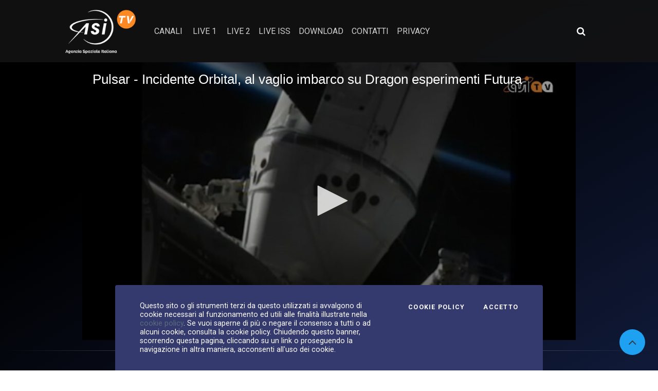

--- FILE ---
content_type: text/html; charset=UTF-8
request_url: https://www.asitv.it/index.php/media/vod/v/1647
body_size: 13717
content:
<!DOCTYPE html>
<html lang="it">
<head>
    <meta charset="UTF-8">
    <meta name="viewport" content="width=device-width, initial-scale=1, shrink-to-fit=no">
    <meta property="og:site_name" content="ASI Tv">
         <meta property="description"
           content="Asi TV. 30.10.2014 &dash; Questa settimana nel magazine: Incidente Orbital, al vaglio imbarco su Dragon esperimenti Futura -&amp;nbsp;Ue: Copernicus avanti fino al 2021 -&amp;nbsp;La dieta del carro di GG Tau">
     <meta property="keywords" content="alma, copernicus, dragon, eso, futura, orbital, sentinel">
         <meta property="og:url" content="https://www.asitv.it/index.php/media/vod/v/1647"/>
            <meta property="og:title" content="Pulsar - Incidente Orbital, al vaglio imbarco su Dragon esperimenti Futura">
        <meta property="og:image" content="https://sf-asi-d0fed.s3.eu-central-1.amazonaws.com/media/img/54/52/2b432c4e2f/versions/opt_5452b432c4e2f.jpg">
        <meta property="og:description" content="Questa settimana nel magazine: Incidente Orbital, al vaglio imbarco su Dragon esperimenti Futura -&amp;nbsp;Ue: Copernicus avanti fino al 2021 -&amp;nbsp;La dieta del carro di GG Tau">
        <meta property="og:type" content="video.other">
        <meta property="video:tag" content="alma, copernicus, dragon, eso, futura, orbital, sentinel">
        <meta property="video:duration" content="436">
    
     <title>ASI TV         - Pulsar - Incidente Orbital, al vaglio imbarco su Dragon esperimenti Futura    </title>
                        <link rel="stylesheet" href="/build/265.47d0dfe6.css"><link rel="stylesheet" href="/build/app.dbc72454.css">
    
            <script src="/build/runtime.188fa053.js" defer></script><script src="/build/701.97f9da63.js" defer></script><script src="/build/265.10cf7103.js" defer></script><script src="/build/339.b64b777c.js" defer></script><script src="/build/app.4da4fa11.js" defer></script>
            <script type="application/ld+json">
    {
        "@context": "https://schema.org",
        "@type": "VideoObject",
        "name": "Pulsar - Incidente Orbital, al vaglio imbarco su Dragon esperimenti Futura",
        "description": "Questa settimana nel magazine: Incidente Orbital, al vaglio imbarco su Dragon esperimenti Futura -&nbsp;Ue: Copernicus avanti fino al 2021 -&nbsp;La dieta del carro di GG Tau",
        "thumbnailUrl": "https://sf-asi-d0fed.s3.eu-central-1.amazonaws.com/media/img/54/52/2b432c4e2f/versions/opt_5452b432c4e2f.jpg",
        "datePublished": "2014-10-30",
        "uploadDate": "2014-10-30T22:53:00+01:00",
        "duration": "PT0H7M16S"
    }

    </script>
    <style>
        .parallax-img-earth {
            background-image: url( https://www.asitv.it/build/images/earth_1.4dc37f29.jpg);
        }

        .btn-primary, .btn-primary:hover, .btn-secondary, .btn-secondary:hover {
            color: #000 !important;
        }

        .st-total {
            color: white !important;
        }
    </style>
            <script>
            (function (i, s, o, g, r, a, m) {
                i['GoogleAnalyticsObject'] = r;
                i[r] = i[r] || function () {
                    (i[r].q = i[r].q || []).push(arguments)
                }, i[r].l = 1 * new Date();
                a = s.createElement(o),
                    m = s.getElementsByTagName(o)[0];
                a.async = 1;
                a.src = g;
                m.parentNode.insertBefore(a, m)
            })(window, document, 'script', '//www.google-analytics.com/analytics.js', 'ga');

            ga('create', 'UA-74982496-1', 'auto');
            ga('send', 'pageview');
        </script>
        </head>
<body class="r_vod_show_sf2">
<div class="cookiebar">
    <p>Questo sito o gli strumenti terzi da questo utilizzati si avvalgono di cookie necessari al funzionamento ed utili
        alle finalità illustrate nella <a class="text-info" href="/index.php/contenuti/cookie">cookie policy</a>. Se vuoi
        saperne di più o negare il consenso a tutti o ad alcuni
        cookie, consulta la cookie policy. Chiudendo questo banner, scorrendo questa pagina, cliccando su un link o
        proseguendo la navigazione in altra maniera, acconsenti all'uso dei cookie.</p>
    <div class="cookiebar-buttons">
        <a href="/index.php/contenuti/cookie" class="cookiebar-btn">Cookie Policy</a>
        <button data-accept="cookiebar" class="cookiebar-btn cookiebar-confirm">Accetto<span
                    class="sr-only"> i cookies</span></button>
    </div>
</div>
<div class="wrapper">
    <nav id="sidebar" class="sidebar sidebar_init collapsed">
        <div class="sidebar-content js-simplebar">
            <div class="p-3 text-center">
                <a class="navbar-brand sidebar-close" href="/index.php/">
                    <img alt="Asi TV"
                         src="/build/images/logo.c2b84ba5.png"
                         class="d-inline-block logo img-fluid align-top">
                </a>
            </div>
            <ul class="sidebar-nav">
                <li class="sidebar-header">
                    CANALI VIDEO
                </li>
                                                            <li class="sidebar-item">
                            <a class="sidebar-link"
                               href="/index.php/media/canale/f7c51ff0-dadd-4a8e-87ad-f2c4b90a8397">IN EVIDENZA
                            </a>
                        </li>
                                                                                <li class="sidebar-item">
                        <a href="#menu_l-asi" data-toggle="collapse" class="sidebar-link collapsed">
                            L&#039;ASI
                        </a>
                        <ul id="menu_l-asi" class="sidebar-dropdown list-unstyled collapse"
                            data-parent="#menu_l-asi">
                            <li class="sidebar-item sidebar-item-parent"><a class="sidebar-link"
                                                                            href="/index.php/media/canale/1cd24b74-862a-4773-8702-7c56bc004848">L&#039;ASI
                                </a>
                            </li>
                                                            <li class="sidebar-item"><a class="sidebar-link"
                                                            href="/index.php/media/canale/c4a28225-6d33-4d9a-9c03-d4d4aadfd67c">Portale della ricerca spaziale</a>
                                </li>
                                                            <li class="sidebar-item"><a class="sidebar-link"
                                                            href="/index.php/media/canale/1ef8acd7-6773-6002-83af-d53cdf72551e">IAC (International Astronautical Congress)</a>
                                </li>
                                                            <li class="sidebar-item"><a class="sidebar-link"
                                                            href="/index.php/media/canale/1f034994-2c9a-6f16-83f6-af7ce4c2b522">Video ASI istituzionali</a>
                                </li>
                                                            <li class="sidebar-item"><a class="sidebar-link"
                                                            href="/index.php/media/canale/1f09dd5f-2b2f-6b26-bbe4-fbba8b70cb68">Notte Europea dei Ricercatori</a>
                                </li>
                                                            <li class="sidebar-item"><a class="sidebar-link"
                                                            href="/index.php/media/canale/1f0a8e6e-8c9e-693c-b375-038a7db5d4fc">Lo Spazio in Tasca</a>
                                </li>
                                                            <li class="sidebar-item"><a class="sidebar-link"
                                                            href="/index.php/media/canale/7f5fc2e8-7e70-42f7-be7d-1bfaa2fd1dde">Chi siamo</a>
                                </li>
                                                            <li class="sidebar-item"><a class="sidebar-link"
                                                            href="/index.php/media/canale/b8e7df69-941f-465c-a79c-ad31235a379d">Missioni</a>
                                </li>
                                                            <li class="sidebar-item"><a class="sidebar-link"
                                                            href="/index.php/media/canale/cadb4475-275a-407b-8255-665cbce38a63">L&#039;italia nello spazio</a>
                                </li>
                                                    </ul>
                                                                                <li class="sidebar-item">
                        <a href="#menu_news" data-toggle="collapse" class="sidebar-link collapsed">
                            NEWS
                        </a>
                        <ul id="menu_news" class="sidebar-dropdown list-unstyled collapse"
                            data-parent="#menu_news">
                            <li class="sidebar-item sidebar-item-parent"><a class="sidebar-link"
                                                                            href="/index.php/media/canale/d0768679-2144-4cdc-8354-3fa6347d13f9">NEWS
                                </a>
                            </li>
                                                            <li class="sidebar-item"><a class="sidebar-link"
                                                            href="/index.php/media/canale/764c32d4-e501-4ba3-9898-972d07259789">Deep Space</a>
                                </li>
                                                            <li class="sidebar-item"><a class="sidebar-link"
                                                            href="/index.php/media/canale/1eef6497-0e8a-6b16-97f7-a5bd9deaeb23">AsiTv Daily</a>
                                </li>
                                                            <li class="sidebar-item"><a class="sidebar-link"
                                                            href="/index.php/media/canale/1eef6499-c5fc-60cc-9c0e-39ebdeaee092">Videopillole</a>
                                </li>
                                                            <li class="sidebar-item"><a class="sidebar-link"
                                                            href="/index.php/media/canale/0f5e1e58-b778-48e5-b5a2-6e499bcf396c">#SPACETALK</a>
                                </li>
                                                            <li class="sidebar-item"><a class="sidebar-link"
                                                            href="/index.php/media/canale/32461f02-f577-4299-bafe-d741bd9f90e8">Pulsar</a>
                                </li>
                                                            <li class="sidebar-item"><a class="sidebar-link"
                                                            href="/index.php/media/canale/eaf314d4-88b2-43c9-9cc7-d1102fbb5d04">SpazioTempo</a>
                                </li>
                                                            <li class="sidebar-item"><a class="sidebar-link"
                                                            href="/index.php/media/canale/0ff44545-309e-4247-b7ab-94ef44ca7284">Ask a Scientist!</a>
                                </li>
                                                            <li class="sidebar-item"><a class="sidebar-link"
                                                            href="/index.php/media/canale/780b6704-dd61-4fbd-a7da-6e44f0e6f2b7">Replay</a>
                                </li>
                                                            <li class="sidebar-item"><a class="sidebar-link"
                                                            href="/index.php/media/canale/0ecbec89-80e0-4d0c-b7a1-2415027abd1c">ScientificaMente</a>
                                </li>
                                                    </ul>
                                                                                <li class="sidebar-item">
                        <a href="#menu_educational" data-toggle="collapse" class="sidebar-link collapsed">
                            EDUCATIONAL
                        </a>
                        <ul id="menu_educational" class="sidebar-dropdown list-unstyled collapse"
                            data-parent="#menu_educational">
                            <li class="sidebar-item sidebar-item-parent"><a class="sidebar-link"
                                                                            href="/index.php/media/canale/edd4cfe9-cb5f-43c0-81de-2cb10a9c14d1">EDUCATIONAL
                                </a>
                            </li>
                                                            <li class="sidebar-item"><a class="sidebar-link"
                                                            href="/index.php/media/canale/a344ea50-6989-49a8-95df-1dc20048c7a2">SPAZIO SENZA CONFINI</a>
                                </li>
                                                            <li class="sidebar-item"><a class="sidebar-link"
                                                            href="/index.php/media/canale/688adbaa-1f0d-4afa-8748-b328ce583623">I numeri dell&#039;Universo</a>
                                </li>
                                                            <li class="sidebar-item"><a class="sidebar-link"
                                                            href="/index.php/media/canale/363eb546-519c-4208-91fa-ba6a2f4e6426">Space Amarcord</a>
                                </li>
                                                            <li class="sidebar-item"><a class="sidebar-link"
                                                            href="/index.php/media/canale/4a5f04c9-9216-43f1-8dcf-27499d4b29de">Cartoline dalla Cupola</a>
                                </li>
                                                            <li class="sidebar-item"><a class="sidebar-link"
                                                            href="/index.php/media/canale/8a1b9b59-1981-40e0-83b1-67b3cf4aec94">Le Parole dell&#039;Universo</a>
                                </li>
                                                            <li class="sidebar-item"><a class="sidebar-link"
                                                            href="/index.php/media/canale/0d9944b1-d5c6-4ccc-b646-50dcffe32862">Vita da astronauta</a>
                                </li>
                                                            <li class="sidebar-item"><a class="sidebar-link"
                                                            href="/index.php/media/canale/b3cb9a31-07d5-409c-9f7f-5079e09e857f">Kids</a>
                                </li>
                                                            <li class="sidebar-item"><a class="sidebar-link"
                                                            href="/index.php/media/canale/f2a4e540-10a3-4e56-b5b9-822ae68f36b3">Space reloaded</a>
                                </li>
                                                    </ul>
                                                                                <li class="sidebar-item">
                        <a href="#menu_speciali" data-toggle="collapse" class="sidebar-link collapsed">
                            SPECIALI
                        </a>
                        <ul id="menu_speciali" class="sidebar-dropdown list-unstyled collapse"
                            data-parent="#menu_speciali">
                            <li class="sidebar-item sidebar-item-parent"><a class="sidebar-link"
                                                                            href="/index.php/media/canale/ab199fc4-6fce-4008-b2af-a0dd09aaab24">SPECIALI
                                </a>
                            </li>
                                                            <li class="sidebar-item"><a class="sidebar-link"
                                                            href="/index.php/media/canale/46023fef-070a-4667-8459-8f0bc9c85ebc">Missione VITA</a>
                                </li>
                                                            <li class="sidebar-item"><a class="sidebar-link"
                                                            href="/index.php/media/canale/9eeeaec6-cddb-47bc-bed0-097910e0b47b">Missione &#039;Volare&#039;</a>
                                </li>
                                                            <li class="sidebar-item"><a class="sidebar-link"
                                                            href="/index.php/media/canale/7036e49a-1ab9-40b3-bba5-d7c1cf689f8d">Missione &#039;Futura&#039;</a>
                                </li>
                                                    </ul>
                                                                                <li class="sidebar-item">
                            <a class="sidebar-link"
                               href="/index.php/media/canale/1ad6d3dd-ccff-4a6a-84c6-eafb0d698a0f">SPACE ZONE
                            </a>
                        </li>
                                                                                <li class="sidebar-item">
                            <a class="sidebar-link"
                               href="/index.php/media/canale/9fe24406-fc71-475a-9fcc-4421d729ffa2">ESA
                            </a>
                        </li>
                                                                                <li class="sidebar-item">
                            <a class="sidebar-link"
                               href="/index.php/media/canale/d91c75bd-530f-47b0-944d-4d00079576e7">Più visti
                            </a>
                        </li>
                                                    <li class="sidebar-header">
                    CANALI IMMAGINI
                </li>
                                                            <li class="sidebar-item">
                            <a class="sidebar-link"
                               href="/index.php/media/foto/a24a85d3-a96c-4a0e-b3aa-ad8e61651487">Foto del giorno
                            </a>
                        </li>
                                                </ul>
        </div>
    </nav>
    <div class="main">
        <style>
    /* Nuovi stili per ricerca collassabile */
    .search-icon-container {
        position: relative;
    }

    .search-expanded {
        position: absolute;
        right: 0;
        top: 50%;
        transform: translateY(-50%);
        background: #fff;
        border-radius: 4px;
        padding: 8px;
        box-shadow: 0 2px 10px rgba(0, 0, 0, 0.2);
        z-index: 1000;
        min-width: 250px;
    }

    .search-icon-btn {
        background: none;
        border: none;
        color: #fff;
        font-size: 1.1rem;
        padding: 8px 10px;
        border-radius: 4px;
        transition: background-color 0.2s;
    }

    .search-icon-btn:hover {
        background-color: rgba(255, 255, 255, 0.1);
        color: #fff;
    }

    /* Stili area utente */
    .user-area {
        position: relative;
    }

    .user-btn {
        background: none;
        border: none;
        color: #fff;
        padding: 6px 12px;
        border-radius: 4px;
        transition: background-color 0.2s;
        display: flex;
        align-items: center;
        gap: 8px;
    }

    .user-btn:hover {
        background-color: rgba(255, 255, 255, 0.1);
        color: #fff;
    }

    .user-dropdown {
        position: absolute;
        right: 0;
        top: 100%;
        background: #fff;
        border-radius: 4px;
        box-shadow: 0 2px 10px rgba(0, 0, 0, 0.2);
        z-index: 1000;
        min-width: 180px;
        margin-top: 8px;
        font-size: 0.875rem;
    }

    .user-dropdown a {
        display: block;
        padding: 12px 16px;
        color: #333;
        text-decoration: none;
        border-bottom: 1px solid #eee;
        transition: background-color 0.2s;
    }

    .user-dropdown a:last-child {
        border-bottom: none;
    }

    .user-dropdown a:hover {
        background-color: #f8f9fa;
        text-decoration: none;
    }
</style>
<header id="main-header">
    <div class="main-header">
        <div class="container-fluid">
            <div class="row">
                <div class="col-sm-12">
                    <nav class="navbar navbar-expand-lg navbar-dark">
                        <a class="navbar-brand" href="/index.php/">
                            <img alt="Asi TV"
                                 src="/build/images/logo.c2b84ba5.png"
                                 class="d-inline-block logo img-fluid align-top">
                        </a>
                        <button class="navbar-toggler" type="button" data-toggle="collapse"
                                data-target="#navbarSupportedContent" aria-controls="navbarSupportedContent"
                                aria-expanded="false" aria-label="Toggle navigation">
                            <span class="navbar-toggler-icon"></span>
                        </button>
                        <div class="collapse navbar-collapse" id="navbarSupportedContent">
                            <ul class="navbar-nav mr-auto">
                                <li class="nav-item">
                                    <a role="button" class="text-uppercase sidebar-toggle cursor-pointer nav-link">
                                        Canali
                                    </a>
                                </li>
                                                                                                                                                                    
                                                                                                        <li class="nav-item ml-1">
                                        <a class="text-uppercase nav-link"
                                           href="/index.php/media/live/canale/live-1">Live 1</a>
                                    </li>
                                                                                                        <li class="nav-item ml-1">
                                        <a class="text-uppercase nav-link"
                                           href="/index.php/media/live/canale/live-2">Live 2</a>
                                    </li>
                                                                <li class="nav-item">
                                    <a class="text-uppercase nav-link"
                                       href="/index.php/contenuti/nasa">Live ISS</a>
                                </li>
                                <li class="nav-item">
                                    <a class="text-uppercase nav-link"
                                       href="/index.php/contenuti/download/live/list">Download</a>
                                </li>
                                <li class="nav-item">
                                    <a class="nav-link"
                                       href="/index.php/contenuti/contatti">contatti</a>
                                </li>
                                <li class="nav-item">
                                    <a class="nav-link"
                                       href="/index.php/contenuti/privacy">privacy</a>
                                </li>

                                <!-- NUOVE AGGIUNTE PER MOBILE -->
                                <li class="nav-item d-lg-none mt-3 mobile-search-item">
                                    <span class="navbar-text text-uppercase small">Ricerca avanzata</span>
                                    <form role="search" method="get" action="/index.php/media/cerca" class="mt-2">
                                        <div class="d-flex">
                                            <input name="q" class="form-control form-control-sm mr-2"
                                                   minlength="3" required type="search"
                                                   placeholder="Cerca video" aria-label="Cerca video">
                                            <button class="btn btn-sm btn-secondary" type="submit">
                                                <i class="fa fa-search"></i>
                                            </button>
                                        </div>
                                    </form>
                                </li>
                                                                <li class="nav-item d-lg-none mt-2">
                                    <div id="mobile-user-area">
                                        
                                    </div>
                                </li>
                                <!-- FINE -->
                                                            </ul>

                            <!-- NUOVE AGGIUNTE PER DESKTOP -->
                            <div class="d-none d-lg-flex align-items-center ml-3">
                                <!-- Ricerca collassabile desktop -->
                                <div class="search-icon-container mr-3">
                                    <button class="search-icon-btn" id="searchToggleBtn"
                                            aria-label="Apri ricerca avanzata">
                                        <i class="fa fa-search"></i>
                                    </button>
                                    <div class="search-expanded d-none" id="expandedSearch">
                                        <form role="search" method="get" action="/index.php/media/cerca">
                                            <div class="d-flex">
                                                <input name="q" class="form-control form-control-sm mr-2"
                                                       minlength="3" required type="search"
                                                       placeholder="Ricerca avanzata" aria-label="Ricerca avanzata"
                                                       id="advanced-search-input">
                                                <button class="btn btn-sm btn-primary" type="submit">
                                                    <i class="fa fa-search"></i>
                                                </button>
                                            </div>
                                        </form>
                                    </div>
                                </div>

                                <!-- Area utente desktop -->
                                                                <div class="user-area">
                                                                    </div>
                                                            </div>
                        </div>
                    </nav>
                </div>
            </div>
        </div>
    </div>
</header>
<script>
    document.addEventListener('DOMContentLoaded', function () {

        // === RICERCA COLLASSABILE ===

        const searchToggleBtn = document.getElementById('searchToggleBtn');
        const expandedSearch = document.getElementById('expandedSearch');
        const advancedSearchInput = document.getElementById('advanced-search-input');

        // Toggle ricerca espansa
        if (searchToggleBtn) {
            searchToggleBtn.addEventListener('click', function (e) {
                e.preventDefault();
                e.stopPropagation();

                const isVisible = !expandedSearch.classList.contains('d-none');

                if (isVisible) {
                    expandedSearch.classList.add('d-none');
                } else {
                    // Chiudi dropdown utente se aperto
                    const userDropdown = document.getElementById('userDropdown');
                    if (userDropdown) {
                        userDropdown.classList.add('d-none');
                    }
                    expandedSearch.classList.remove('d-none');
                    // Focus sull'input
                    setTimeout(() => {
                        if (advancedSearchInput) {
                            advancedSearchInput.focus();
                        }
                    }, 100);
                }
            });
        }


        // === AREA UTENTE ===

        const userMenuBtn = document.getElementById('userMenuBtn');
        const userDropdown = document.getElementById('userDropdown');

        // Toggle dropdown utente
        if (userMenuBtn) {
            userMenuBtn.addEventListener('click', function (e) {
                e.preventDefault();
                e.stopPropagation();

                const isVisible = !userDropdown.classList.contains('d-none');

                if (isVisible) {
                    userDropdown.classList.add('d-none');
                } else {
                    // Chiudi ricerca se aperta
                    if (expandedSearch) {
                        expandedSearch.classList.add('d-none');
                    }
                    userDropdown.classList.remove('d-none');
                }
            });
        }


        // === CHIUSURA AL CLICK FUORI ===

        document.addEventListener('click', function (e) {
            // Chiudi ricerca se click fuori dall'area ricerca
            if (expandedSearch && !e.target.closest('.search-icon-container')) {
                expandedSearch.classList.add('d-none');
            }

            // Chiudi dropdown utente se click fuori dall'area utente
            if (userDropdown && !e.target.closest('.user-area')) {
                userDropdown.classList.add('d-none');
            }
        });


        // === CHIUSURA CON ESC ===

        document.addEventListener('keydown', function (e) {
            if (e.key === 'Escape') {
                if (expandedSearch) {
                    expandedSearch.classList.add('d-none');
                }
                if (userDropdown) {
                    userDropdown.classList.add('d-none');
                }
            }
        });


        // === GESTIONE MENU MOBILE ===

        const navbarToggler = document.querySelector('.navbar-toggler');
        if (navbarToggler) {
            navbarToggler.addEventListener('click', function () {
                // Chiudi tutto quando si apre/chiude il menu mobile
                if (expandedSearch) {
                    expandedSearch.classList.add('d-none');
                }
                if (userDropdown) {
                    userDropdown.classList.add('d-none');
                }
            });
        }

    });
    // $(document).ready(function() {
    //
    //     // === RICERCA COLLASSABILE ===
    //
    //     // Toggle ricerca espansa
    //     $('#searchToggleBtn').on('click', function(e) {
    //         e.preventDefault();
    //         e.stopPropagation();
    //
    //         const expandedSearch = $('#expandedSearch');
    //         const isVisible = !expandedSearch.hasClass('d-none');
    //
    //         if (isVisible) {
    //             expandedSearch.addClass('d-none');
    //         } else {
    //             // Chiudi dropdown utente se aperto
    //             $('#userDropdown').addClass('d-none');
    //             expandedSearch.removeClass('d-none');
    //             // Focus sull'input
    //             setTimeout(() => {
    //                 $('#advanced-search-input').focus();
    //             }, 100);
    //         }
    //     });
    //
    //     // Chiudi ricerca al click fuori
    //     $(document).on('click', function(e) {
    //         if (!$(e.target).closest('.search-icon-container').length) {
    //             $('#expandedSearch').addClass('d-none');
    //         }
    //     });
    //
    //     // Chiudi ricerca con ESC
    //     $(document).on('keydown', function(e) {
    //         if (e.key === 'Escape') {
    //             $('#expandedSearch').addClass('d-none');
    //         }
    //     });
    //
    //
    //     // === AREA UTENTE ===
    //
    //     // Toggle dropdown utente
    //     $('#userMenuBtn').on('click', function(e) {
    //         e.preventDefault();
    //         e.stopPropagation();
    //
    //         const dropdown = $('#userDropdown');
    //         const isVisible = !dropdown.hasClass('d-none');
    //
    //         if (isVisible) {
    //             dropdown.addClass('d-none');
    //         } else {
    //             // Chiudi ricerca se aperta
    //             $('#expandedSearch').addClass('d-none');
    //             dropdown.removeClass('d-none');
    //         }
    //     });
    //
    //     // Chiudi dropdown al click fuori
    //     $(document).on('click', function(e) {
    //         if (!$(e.target).closest('.user-area').length) {
    //             $('#userDropdown').addClass('d-none');
    //         }
    //     });
    //
    //
    //     // === GESTIONE CONFLITTI ===
    //
    //     // Chiudi tutto quando si apre/chiude il menu mobile
    //     $('.navbar-toggler').on('click', function() {
    //         $('#expandedSearch').addClass('d-none');
    //         $('#userDropdown').addClass('d-none');
    //     });
    //
    // });
</script>
                    <div class="video-container g-border iq-main-slider">
        <div id="app-player2">
    <div class="embed-responsive mx-auto d-block">
        <div class="d-block mx-auto" id="single-video-sf"></div>
    </div>
    <script type="text/javascript">
        window.addEventListener('DOMContentLoaded', (event) => {
            //console.log('DOM fully loaded and parsed');
            jwplayer.key = 'FlmsgyQ+WNnuPyKtoaASZmkIlQbqPWvOAR/zYOitWWk='

            const jw = jwplayer("single-video-sf").setup({
                file: 'https://d3r5g4gw9qeiap.cloudfront.net/media/v/54/52/2b53f8c2a6/master',
                title: 'Pulsar - Incidente Orbital, al vaglio imbarco su Dragon esperimenti Futura',
                mediaid: 'daf48d8d-deec-4974-a1fd-2ea817619e0d',
                type: 'mp4',
                image: 'https://sf-asi-d0fed.s3.eu-central-1.amazonaws.com/media/img/54/52/2b432c4e2f/versions/opt_5452b432c4e2f.jpg',
                "cast": {},
                abouttext: 'ASI Tv',
                aboutlink: 'https://www.asitv.it/index.php/',
                playbackRateControls: true,
                pipIcon: 'Picure in picture',
                width: '75%',
                aspectratio: "16:9",
                // "autoPause": {
                //     "viewability": false,
                // },
                autostart: '',
                sharing: {
                    sites: ["facebook", "twitter", "email"],
                    code: '<iframe width="720" height="400" src="https://www.asitv.it/index.php/media/embed/v/daf48d8d-deec-4974-a1fd-2ea817619e0d/pulsar-incidente-orbital-al-vaglio-imbarco-su-dragon-esperimenti-futura"></iframe>',
                    copied: 'Copiato',
                    link: 'https://www.asitv.it/index.php/media/v/daf48d8d-deec-4974-a1fd-2ea817619e0d/pulsar-incidente-orbital-al-vaglio-imbarco-su-dragon-esperimenti-futura',
                    heading: 'Condividi'

                },
                                intl: {
                    it: {
                        sharing: {
                            heading: "Condividi questo video"
                        }
                    }
                }
            });

                            // Utente non loggato - no tracking
                console.debug('Cronologia tracking disabled - user not logged');
            
            window.addEventListener('keypress', function (e) {
                const tag = e.target.tagName;
                if (tag === 'INPUT' || tag === 'TEXTAREA') {
                    return;
                }
                if (e.code === 'Space') {
                    e.preventDefault();
                    if (jw.getState() === 'paused')
                        jw.play();
                    else
                        jw.pause();
                }
            });
        });

    </script>
</div>    </div>
    <div class="main-content movi">
        <section class="vod-detail container-fluid">
            <div class="row">
                <div class="col-9">
                    <div class="vod-info g-border">
                        <h2 class="big-title mt-0">Pulsar - Incidente Orbital, al vaglio imbarco su Dragon esperimenti Futura</h2>
                        <div class="mt-1 d-flex align-items-center text-white text-detail">
                            <span class="ml-0">
                                <i class="mr-0 fa fa-clock-o" aria-hidden="true"></i>
                                00:07:16
                            </span>
                            <span class="detail-dtpublish">30.10.2014</span>
                        </div>
                                                    <ul class="p-0 iq-blogtag mt-2 align-items-center">
                                <li class="iq-tag-title"><i class="mr-0 fa fa-tags" aria-hidden="true"></i></li>
                                                                    <li class="iq-tag-title text-white"><a
                                                href="/index.php/media/tag/301">alma</a></li>
                                                                    <li class="iq-tag-title text-white"><a
                                                href="/index.php/media/tag/430">copernicus</a></li>
                                                                    <li class="iq-tag-title text-white"><a
                                                href="/index.php/media/tag/81">dragon</a></li>
                                                                    <li class="iq-tag-title text-white"><a
                                                href="/index.php/media/tag/253">eso</a></li>
                                                                    <li class="iq-tag-title text-white"><a
                                                href="/index.php/media/tag/393">futura</a></li>
                                                                    <li class="iq-tag-title text-white"><a
                                                href="/index.php/media/tag/315">orbital</a></li>
                                                                    <li class="iq-tag-title text-white"><a
                                                href="/index.php/media/tag/390">sentinel</a></li>
                                                            </ul>
                                                <div class="social-share-buttons mt-1 mb-3">
                            <a class="btn btn-social btn-light" href="https://www.facebook.com/sharer/sharer.php?u=https%3A%2F%2Fwww.asitv.it%2Findex.php%2Fmedia%2Fv%2Fdaf48d8d-deec-4974-a1fd-2ea817619e0d" target="_blank">
                                <i class="fa fa-facebook"></i>
                            </a>

                            <a class="btn btn-social btn-light" href="https://x.com/intent/post?url=https%3A%2F%2Fwww.asitv.it%2Findex.php%2Fmedia%2Fvod%2Fv%2F1647&amp;text=Pulsar%20-%20Incidente%20Orbital%2C%20al%20vaglio%20imbarco%20su%20Dragon%20esperimenti%20Futura" target="_blank">
                                <svg xmlns="http://www.w3.org/2000/svg" width="1em" height="1em" fill="currentColor" viewBox="0 0 1200 1227" style="vertical-align: -0.125em;">
                                    <path d="M714.163 519.284L1160.89 0H1057.02L667.137 450.887L355.385 0H0L468.934 681.821L0 1226.37H103.874L515.701 750.218L844.615 1226.37H1200L714.137 519.284H714.163ZM568.926 686.522L521.354 618.205L141.55 80.104H306.031L602.505 504.052L650.076 572.369L1058.05 1146.27H893.567L568.926 686.496V686.522Z"/>
                                </svg>
                            </a>

                            <a class="btn btn-social btn-light" href="https://www.linkedin.com/sharing/share-offsite/?url=https%3A%2F%2Fwww.asitv.it%2Findex.php%2Fmedia%2Fvod%2Fv%2F1647" target="_blank">
                                <i class="fa fa-linkedin"></i>
                            </a>

                            <a class="btn btn-social btn-light" href="mailto:?subject=Pulsar%20-%20Incidente%20Orbital%2C%20al%20vaglio%20imbarco%20su%20Dragon%20esperimenti%20Futura&amp;body=%20https%3A%2F%2Fwww.asitv.it%2Findex.php%2Fmedia%2Fvod%2Fv%2F1647" target="_blank">
                                <i class="fa fa-envelope"></i>
                            </a>

                            <a class="btn btn-social btn-light" href="https://wa.me/?text=Pulsar%20-%20Incidente%20Orbital%2C%20al%20vaglio%20imbarco%20su%20Dragon%20esperimenti%20Futura%20https%3A%2F%2Fwww.asitv.it%2Findex.php%2Fmedia%2Fvod%2Fv%2F1647" target="_blank">
                                <i class="fa fa-whatsapp"></i>

                            </a>

                            <a class="btn btn-social btn-light" href="https://t.me/share/url?url=https%3A%2F%2Fwww.asitv.it%2Findex.php%2Fmedia%2Fvod%2Fv%2F1647&amp;text=Pulsar%20-%20Incidente%20Orbital%2C%20al%20vaglio%20imbarco%20su%20Dragon%20esperimenti%20Futura" target="_blank">
                                <i class="fa fa-telegram"></i>
                            </a>

                        </div>
                                                                            <div class="card card-body">
                                Questa settimana nel magazine: Incidente Orbital, al vaglio imbarco su Dragon esperimenti Futura -&nbsp;Ue: Copernicus avanti fino al 2021 -&nbsp;La dieta del carro di GG Tau
                            </div>
                                                                        <div class="transcript">
                            <div class="text-right">
                                                            </div>
                        </div>

                    </div>
                </div>
                <div class="col-3">
                    <div class="mt-0">
                        
<div class="interaction-widget" data-node-id="daf48d8d-deec-4974-a1fd-2ea817619e0d" data-config="&#x7B;&quot;nodeId&quot;&#x3A;&quot;daf48d8d-deec-4974-a1fd-2ea817619e0d&quot;,&quot;urls&quot;&#x3A;&#x7B;&quot;toggle&quot;&#x3A;&quot;&#x5C;&#x2F;index.php&#x5C;&#x2F;user&#x5C;&#x2F;interazioni&#x5C;&#x2F;toggle&quot;,&quot;counters&quot;&#x3A;&quot;&#x5C;&#x2F;index.php&#x5C;&#x2F;user&#x5C;&#x2F;interazioni&#x5C;&#x2F;counters&#x5C;&#x2F;daf48d8d-deec-4974-a1fd-2ea817619e0d&quot;,&quot;status&quot;&#x3A;&quot;&#x5C;&#x2F;index.php&#x5C;&#x2F;user&#x5C;&#x2F;interazioni&#x5C;&#x2F;status&#x5C;&#x2F;daf48d8d-deec-4974-a1fd-2ea817619e0d&quot;&#x7D;,&quot;csrfToken&quot;&#x3A;&quot;dd096759fbe2a4fdc075.MzlOxGQzw7g46job3NxoiUZ76LAXddWyC2or-bIr8OI.C2kYrSVSpfBBgVdXtusD5ScIidhmGrHgci56g8VytKxhfBaLNXu38We5XQ&quot;,&quot;isLogged&quot;&#x3A;false,&quot;types&quot;&#x3A;&#x5B;&quot;like&quot;,&quot;bookmark&quot;&#x5D;,&quot;labels&quot;&#x3A;&#x7B;&quot;like&quot;&#x3A;&quot;Mi&#x20;piace&quot;,&quot;bookmark&quot;&#x3A;&quot;Salvati&quot;&#x7D;,&quot;initialCounters&quot;&#x3A;&#x7B;&quot;like&quot;&#x3A;0,&quot;bookmark&quot;&#x3A;0&#x7D;,&quot;initialUserState&quot;&#x3A;&#x7B;&quot;like&quot;&#x3A;false,&quot;bookmark&quot;&#x3A;false&#x7D;&#x7D;">
    <div class="interaction-buttons d-flex flex-wrap gap-2 mb-3">
                                            
            <button type="button"
                    class="interaction-btn btn text-white"
                    data-type="like"
                    data-active="false"
                    disabled                    title="Mi piace">

                <i class="fa fa-heart"></i>
                <span class="counter badge badge-secondary ml-1" data-counter="like">
                    0
                </span>
            </button>
                                            
            <button type="button"
                    class="interaction-btn btn text-white"
                    data-type="bookmark"
                    data-active="false"
                    disabled                    title="Salvati">

                <i class="fa fa-bookmark"></i>
                <span class="counter badge badge-secondary ml-1" data-counter="bookmark">
                    0
                </span>
            </button>
            </div>

    
    
        <div class="interaction-messages"></div>
</div>

<style>
    .interaction-widget {
        position: relative;
        border-bottom: 1px solid white;
        flex-direction: column;
        margin-bottom: 1rem;
    }
    .interaction-buttons {
        column-gap: 0.5rem;
        row-gap: 0.5rem;

    }

    .interaction-btn {
        position: relative;
        transition: all 0.2s ease;
        background-color: #1ea1f1;
        margin: 0;
        padding: 0;
        min-width: 4rem;

    }

    .interaction-btn:disabled {
        opacity: 0.9;
        cursor: not-allowed;
    }

    .interaction-btn .counter {
        min-width: 2em;
        display: inline-block;
        text-align: center;
    }

    .interaction-btn .counter.loading {
        /* Nasconde il numero */
    }

    .interaction-btn .spinner-border-sm {
        width: 0.8rem;
        height: 0.8rem;
        border-width: 0.1em;
    }
    /*.interaction-loading {*/
    /*    position: absolute;*/
    /*    top: 50%;*/
    /*    left: 50%;*/
    /*    transform: translate(-50%, -50%);*/
    /*    background: rgba(255,255,255,0.9);*/
    /*    padding: 10px;*/
    /*    border-radius: 5px;*/
    /*    z-index: 100;*/
    /*}*/

    .interaction-messages {
        margin-top: 10px;
    }

    @media (max-width: 576px) {
        .interaction-btn .label {
            display: none !important;
        }

        .interaction-btn {
            width: 3em;
            padding: 3px 5px;
            /*font-size: 0.8rem;*/
        }
    }
    .interaction-widget .alert {
        background-color: white;
        font-size: 0.7rem;
        color: #2b2525;
    }
    .interaction-widget .alert-warning {
        color: #421010;
        font-size: 0.700rem;
        padding: 7px 28px;
        margin-bottom: 5px;
        min-width: 150px;
    }
    .interaction-widget .alert button.close  {
        font-size: 1rem;
        padding: 0.2rem 0.7rem
    }
</style>

<script>
    document.addEventListener('DOMContentLoaded', function() {
        const widget = document.querySelector('.interaction-widget[data-node-id="daf48d8d-deec-4974-a1fd-2ea817619e0d"]');
        if (!widget) return;

        const config = JSON.parse(widget.dataset.config);
        const buttons = widget.querySelectorAll('.interaction-btn');
        const messagesEl = widget.querySelector('.interaction-messages');

        // Rate limit tracker
        let lastActionTime = 0;
        const MIN_ACTION_INTERVAL = 1000; // 1 secondo tra azioni

        buttons.forEach(button => {
            button.addEventListener('click', function(e) {
                e.preventDefault();

                if (!config.isLogged) {
                    window.location.href = '/index.php/public/user/login';
                    return;
                }

                // Rate limiting frontend
                const now = Date.now();
                if (now - lastActionTime < MIN_ACTION_INTERVAL) {
                    showMessage('Attendi un momento prima di interagire di nuovo', 'warning');
                    return;
                }
                lastActionTime = now;

                const type = this.dataset.type;
                const isActive = this.dataset.active === 'true';

                toggleInteraction(type, !isActive);
            });
        });

        function toggleInteraction(type, newState) {
            const button = widget.querySelector(`[data-type="${type}"]`);
            if (!button) return;

            // Show loading inline nel counter
            const counterEl = button.querySelector('.counter');
            const originalCount = counterEl.textContent;
            counterEl.innerHTML = '<span class="spinner-border spinner-border-sm"></span>';
            button.disabled = true

            // AJAX request
            fetch(config.urls.toggle, {
                method: 'POST',
                headers: {
                    'Content-Type': 'application/x-www-form-urlencoded',
                    'X-Requested-With': 'XMLHttpRequest'
                },
                body: new URLSearchParams({
                    'nodeId': config.nodeId,
                    'type': type,
                    '_token': config.csrfToken
                })
            })
                .then(response => response.json())
                .then(data => {
                    if (data.success) {
                        // Aggiorna UI
                        updateButtonStates(data.user_interactions);
                        updateCounters(data.node_counters);

                        // Mostra messaggio successo
                        showMessage(data.message, 'success');

                        // Aggiorna CSRF token se fornito
                        if (data.csrf_token) {
                            config.csrfToken = data.csrf_token;
                        }

                    } else {
                        // Gestisci errori
                        if (data.error === 'Azione temporaneamente non disponibile (rate limit)') {
                            showMessage('Stai interagendo troppo velocemente. Riprova tra poco.', 'warning');
                        } else {
                            showMessage(data.error || 'Errore durante l\'operazione', 'danger');
                        }
                    }
                })
                .catch(error => {
                    console.error('Errore AJAX:', error);
                    // Ripristina il counter in caso di errore
                    const counterEl = button.querySelector('.counter');
                    if (counterEl && originalCount) {
                        counterEl.textContent = originalCount;
                    }
                    showMessage('Errore di connessione. Riprova.', 'danger');
                })
                .finally(() => {
                    button.disabled = false;
                });
        }

        function updateButtonStates(userInteractions) {
            Object.entries(userInteractions).forEach(([type, isActive]) => {
                const button = widget.querySelector(`[data-type="${type}"]`);
                if (!button) return;

                button.dataset.active = isActive ? 'true' : 'false';

                // Aggiorna CSS classes
                button.className = 'interaction-btn ' + getStateClasses(type, isActive);
            });
        }

        function updateCounters(nodeCounters) {
            Object.entries(nodeCounters).forEach(([type, count]) => {
                const counterEl = widget.querySelector(`[data-counter="${type}"]`);
                if (counterEl) {
                    // Ripristina il numero (rimuove lo spinner se presente)
                    counterEl.textContent = formatCounter(count);
                }
            });
        }

        function getStateClasses(type, isActive) {
            const baseClass = 'btn text-white';
            return baseClass;
        }

        function formatCounter(count) {
            if (count < 1000) return count.toString();
            if (count < 1000000) return (count / 1000).toFixed(1) + 'k';
            return (count / 1000000).toFixed(1) + 'M';
        }

        function showMessage(message, type) {
            const alertEl = document.createElement('div');
            alertEl.className = `alert alert-${type} alert-dismissible fade show`;
            alertEl.innerHTML = `
            ${message}
            <button type="button" class="close" data-dismiss="alert">
                <span>&times;</span>
            </button>
        `;

            messagesEl.appendChild(alertEl);

            // Auto-remove dopo 5 secondi
            setTimeout(() => {
                if (alertEl.parentNode) {
                    alertEl.remove();
                }
            }, 5000);
        }
    });
</script>                    </div>
                    <div class="mt-0">
                        <h6 class="mb-2">Pubblicato nei canali</h6>
                        <ul class="canali-list list-unstyled">
                                                            <li><a href="/index.php/media/canale/f7c51ff0-dadd-4a8e-87ad-f2c4b90a8397">IN EVIDENZA</a></li>
                                                            <li><a href="/index.php/media/canale/d0768679-2144-4cdc-8354-3fa6347d13f9">NEWS</a></li>
                                                            <li><a href="/index.php/media/canale/32461f02-f577-4299-bafe-d741bd9f90e8">Pulsar</a></li>
                                                    </ul>
                    </div>

                    <div class="mt-5">
                        <h6 class="mb-2">Download</h6>
                        <form action="/index.php/media/file/daf48d8d-deec-4974-a1fd-2ea817619e0d"
                              method="post">
                            <input type="hidden" name="_token"
                                   value="6f9f350d.J7K6xcLGX4qd0BooLNjh58wuLnI2yJZGcHOTgOy3JLg.Zfv3h6SABtrlvUkRVqGYnrtbTUpp_qAONinL06_tR-dC7f2B8aBvp9qYQw"/>
                            <ul class="ml-0 list-unstyled mb-2">
                                <li>Video (55.96 MB)</li>
                            </ul>
                            <div class="text-left">
                                <button type="submit" class="text-center btn btn-sm btn-outline-primary"><i
                                            class="fa fa-arrow-circle-down" aria-hidden="true"></i> Scarica
                                </button>
                            </div>

                        </form>
                    </div>
                </div>
            </div>
                            <div class="row mt-3 mb-3">
                    <div class="col-8"><h4 class="main-title">Correlati</h4></div>
                    <div class="text-right col-4"></div>
                </div>
                <div class="mb-5 row">
                    <div class="col-12">
                        <div class="asi-channel-carousel_correlati">
                            <div class="splide__track">
                                <ul class="splide__list">
                                                                                                                    <li class="iq-over-dark-40 splide__slide">
                                            <div style="background-image: url(https://sf-asi-d0fed.s3.eu-central-1.amazonaws.com/media/img/17/vp/pf25hmibn1/versions/opt_17vpf25hmibn1.jpg)"
                                                 class="splide__slide__container">
                                            </div>
                                            <div class="splide__slide__meta">
                                                <h2 class="iq-title slide__meta__title">
                                                    <a href="/index.php/media/v/f102f021-c1c0-4904-b266-5e1e93bfd096/pulsar-incidente-eva-parmitano-update">
                                                        Pulsar - Incidente EVA Parmitano - update
                                                    </a>
                                                </h2>
                                                <div class="slide__meta_duration mb-2">
                                                    <small class="text-white">00:07:47</small>
                                                </div>
                                                <div class="slide__meta_action hover-buttons">
                                                    <a href="/index.php/media/v/f102f021-c1c0-4904-b266-5e1e93bfd096/pulsar-incidente-eva-parmitano-update" role="button"
                                                       class="btn btn-primary" tabindex="0">
                                                        <i class="fa fa-play mr-1" aria-hidden="true"></i>
                                                        Play
                                                    </a>
                                                </div>

                                            </div>
                                        </li>
                                                                                                                    <li class="iq-over-dark-40 splide__slide">
                                            <div style="background-image: url(https://sf-asi-d0fed.s3.eu-central-1.amazonaws.com/media/img/17/nn/norsn7nu1e/versions/opt_17nnorsn7nu1e.jpg)"
                                                 class="splide__slide__container">
                                            </div>
                                            <div class="splide__slide__meta">
                                                <h2 class="iq-title slide__meta__title">
                                                    <a href="/index.php/media/v/02d662c4-a08e-4acc-9047-8f22ae9b7fe9/orbital-al-debutto-e-la-svizzera-lancia-il-mini-shuttle-europeo">
                                                        Orbital al debutto. E la Svizzera &#039;lancia&#039; il mini-s...
                                                    </a>
                                                </h2>
                                                <div class="slide__meta_duration mb-2">
                                                    <small class="text-white">00:03:02</small>
                                                </div>
                                                <div class="slide__meta_action hover-buttons">
                                                    <a href="/index.php/media/v/02d662c4-a08e-4acc-9047-8f22ae9b7fe9/orbital-al-debutto-e-la-svizzera-lancia-il-mini-shuttle-europeo" role="button"
                                                       class="btn btn-primary" tabindex="0">
                                                        <i class="fa fa-play mr-1" aria-hidden="true"></i>
                                                        Play
                                                    </a>
                                                </div>

                                            </div>
                                        </li>
                                                                                                                    <li class="iq-over-dark-40 splide__slide">
                                            <div style="background-image: url(https://sf-asi-d0fed.s3.eu-central-1.amazonaws.com/media/img/17/of/f8n4fm1do9/versions/opt_17of8n4fm1do9.jpg)"
                                                 class="splide__slide__container">
                                            </div>
                                            <div class="splide__slide__meta">
                                                <h2 class="iq-title slide__meta__title">
                                                    <a href="/index.php/media/v/59ade8e6-4a8d-4268-90dd-2636673d0edc/pulsar-vega-vicino-al-bis">
                                                        Pulsar - Vega vicino al bis
                                                    </a>
                                                </h2>
                                                <div class="slide__meta_duration mb-2">
                                                    <small class="text-white">00:06:17</small>
                                                </div>
                                                <div class="slide__meta_action hover-buttons">
                                                    <a href="/index.php/media/v/59ade8e6-4a8d-4268-90dd-2636673d0edc/pulsar-vega-vicino-al-bis" role="button"
                                                       class="btn btn-primary" tabindex="0">
                                                        <i class="fa fa-play mr-1" aria-hidden="true"></i>
                                                        Play
                                                    </a>
                                                </div>

                                            </div>
                                        </li>
                                                                                                                    <li class="iq-over-dark-40 splide__slide">
                                            <div style="background-image: url(https://sf-asi-d0fed.s3.eu-central-1.amazonaws.com/media/img/66/59/9eb93e1d8a/versions/opt_6659eb93e1d8a.jpg)"
                                                 class="splide__slide__container">
                                            </div>
                                            <div class="splide__slide__meta">
                                                <h2 class="iq-title slide__meta__title">
                                                    <a href="/index.php/media/v/1ef1f598-0cc3-60aa-9dec-f5ea8683e627/sulla-luna-estrarremo-acqua-e-ossigeno-dalla-regolite">
                                                        Sulla Luna estrarremo acqua e ossigeno dalla regolite
                                                    </a>
                                                </h2>
                                                <div class="slide__meta_duration mb-2">
                                                    <small class="text-white">00:13:33</small>
                                                </div>
                                                <div class="slide__meta_action hover-buttons">
                                                    <a href="/index.php/media/v/1ef1f598-0cc3-60aa-9dec-f5ea8683e627/sulla-luna-estrarremo-acqua-e-ossigeno-dalla-regolite" role="button"
                                                       class="btn btn-primary" tabindex="0">
                                                        <i class="fa fa-play mr-1" aria-hidden="true"></i>
                                                        Play
                                                    </a>
                                                </div>

                                            </div>
                                        </li>
                                                                                                                    <li class="iq-over-dark-40 splide__slide">
                                            <div style="background-image: url(https://sf-asi-d0fed.s3.eu-central-1.amazonaws.com/media/img/67/24/486681eb33/versions/opt_672486681eb33.jpg)"
                                                 class="splide__slide__container">
                                            </div>
                                            <div class="splide__slide__meta">
                                                <h2 class="iq-title slide__meta__title">
                                                    <a href="/index.php/media/v/1ef97d2c-fd29-6eae-804e-5dfc974dd963/la-nuova-conquista-dello-spazio-dalla-fine-della-iss-al-ritorno-sulla-luna">
                                                        La nuova conquista dello spazio: dalla fine della Is...
                                                    </a>
                                                </h2>
                                                <div class="slide__meta_duration mb-2">
                                                    <small class="text-white">00:09:33</small>
                                                </div>
                                                <div class="slide__meta_action hover-buttons">
                                                    <a href="/index.php/media/v/1ef97d2c-fd29-6eae-804e-5dfc974dd963/la-nuova-conquista-dello-spazio-dalla-fine-della-iss-al-ritorno-sulla-luna" role="button"
                                                       class="btn btn-primary" tabindex="0">
                                                        <i class="fa fa-play mr-1" aria-hidden="true"></i>
                                                        Play
                                                    </a>
                                                </div>

                                            </div>
                                        </li>
                                                                                                                    <li class="iq-over-dark-40 splide__slide">
                                            <div style="background-image: url(https://sf-asi-d0fed.s3.eu-central-1.amazonaws.com/media/img/18/41/1_t00078/versions/opt_1841_t00078.jpg)"
                                                 class="splide__slide__container">
                                            </div>
                                            <div class="splide__slide__meta">
                                                <h2 class="iq-title slide__meta__title">
                                                    <a href="/index.php/media/v/d188fb59-924a-440e-951a-980973e36e7b/replay-dragon-partita">
                                                        Replay: Dragon, partita!
                                                    </a>
                                                </h2>
                                                <div class="slide__meta_duration mb-2">
                                                    <small class="text-white">00:15:15</small>
                                                </div>
                                                <div class="slide__meta_action hover-buttons">
                                                    <a href="/index.php/media/v/d188fb59-924a-440e-951a-980973e36e7b/replay-dragon-partita" role="button"
                                                       class="btn btn-primary" tabindex="0">
                                                        <i class="fa fa-play mr-1" aria-hidden="true"></i>
                                                        Play
                                                    </a>
                                                </div>

                                            </div>
                                        </li>
                                                                                                                    <li class="iq-over-dark-40 splide__slide">
                                            <div style="background-image: url(https://sf-asi-d0fed.s3.eu-central-1.amazonaws.com/media/img/18/47/7_t00208/versions/opt_1847_t00208.jpg)"
                                                 class="splide__slide__container">
                                            </div>
                                            <div class="splide__slide__meta">
                                                <h2 class="iq-title slide__meta__title">
                                                    <a href="/index.php/media/v/0a1237dc-6f20-4b50-b9d7-307c4be65578/dragon-contatto">
                                                        Dragon: contatto!
                                                    </a>
                                                </h2>
                                                <div class="slide__meta_duration mb-2">
                                                    <small class="text-white">00:06:23</small>
                                                </div>
                                                <div class="slide__meta_action hover-buttons">
                                                    <a href="/index.php/media/v/0a1237dc-6f20-4b50-b9d7-307c4be65578/dragon-contatto" role="button"
                                                       class="btn btn-primary" tabindex="0">
                                                        <i class="fa fa-play mr-1" aria-hidden="true"></i>
                                                        Play
                                                    </a>
                                                </div>

                                            </div>
                                        </li>
                                                                                                                    <li class="iq-over-dark-40 splide__slide">
                                            <div style="background-image: url(https://sf-asi-d0fed.s3.eu-central-1.amazonaws.com/media/img/54/51/10ac52661b/versions/opt_54510ac52661b.jpg)"
                                                 class="splide__slide__container">
                                            </div>
                                            <div class="splide__slide__meta">
                                                <h2 class="iq-title slide__meta__title">
                                                    <a href="/index.php/media/v/ef8c5a53-a763-40ea-aa1d-76452a15bed2/esplode-al-lancio-razzo-orbital-nasa-anomalia-catastrofica">
                                                        Esplode al lancio razzo Orbital. Nasa: &quot;Anomalia cat...
                                                    </a>
                                                </h2>
                                                <div class="slide__meta_duration mb-2">
                                                    <small class="text-white">00:03:14</small>
                                                </div>
                                                <div class="slide__meta_action hover-buttons">
                                                    <a href="/index.php/media/v/ef8c5a53-a763-40ea-aa1d-76452a15bed2/esplode-al-lancio-razzo-orbital-nasa-anomalia-catastrofica" role="button"
                                                       class="btn btn-primary" tabindex="0">
                                                        <i class="fa fa-play mr-1" aria-hidden="true"></i>
                                                        Play
                                                    </a>
                                                </div>

                                            </div>
                                        </li>
                                                                                                                    <li class="iq-over-dark-40 splide__slide">
                                            <div style="background-image: url(https://sf-asi-d0fed.s3.eu-central-1.amazonaws.com/media/img/62/6a/ab6b87c73b/versions/opt_626ab6b87c73b.jpg)"
                                                 class="splide__slide__container">
                                            </div>
                                            <div class="splide__slide__meta">
                                                <h2 class="iq-title slide__meta__title">
                                                    <a href="/index.php/media/v/1eccd346-0274-60d4-8283-6d2b8367fdc2/astrosamantha-e-di-nuovo-sulla-stazione-spaziale">
                                                        AstroSamantha è di nuovo sulla Stazione Spaziale
                                                    </a>
                                                </h2>
                                                <div class="slide__meta_duration mb-2">
                                                    <small class="text-white">00:01:15</small>
                                                </div>
                                                <div class="slide__meta_action hover-buttons">
                                                    <a href="/index.php/media/v/1eccd346-0274-60d4-8283-6d2b8367fdc2/astrosamantha-e-di-nuovo-sulla-stazione-spaziale" role="button"
                                                       class="btn btn-primary" tabindex="0">
                                                        <i class="fa fa-play mr-1" aria-hidden="true"></i>
                                                        Play
                                                    </a>
                                                </div>

                                            </div>
                                        </li>
                                                                                                                    <li class="iq-over-dark-40 splide__slide">
                                            <div style="background-image: url(https://sf-asi-d0fed.s3.eu-central-1.amazonaws.com/media/img/65/fc/c7e8ec6be8/versions/opt_65fc7e8ec6be8.jpg)"
                                                 class="splide__slide__container">
                                            </div>
                                            <div class="splide__slide__meta">
                                                <h2 class="iq-title slide__meta__title">
                                                    <a href="/index.php/media/v/1eee7b20-00a9-69f4-91ed-c13196a54914/orbital-reef-nuovi-test-per-la-stazione-spaziale-commerciale">
                                                        Orbital Reef, nuovi test per la stazione spaziale co...
                                                    </a>
                                                </h2>
                                                <div class="slide__meta_duration mb-2">
                                                    <small class="text-white">00:01:27</small>
                                                </div>
                                                <div class="slide__meta_action hover-buttons">
                                                    <a href="/index.php/media/v/1eee7b20-00a9-69f4-91ed-c13196a54914/orbital-reef-nuovi-test-per-la-stazione-spaziale-commerciale" role="button"
                                                       class="btn btn-primary" tabindex="0">
                                                        <i class="fa fa-play mr-1" aria-hidden="true"></i>
                                                        Play
                                                    </a>
                                                </div>

                                            </div>
                                        </li>
                                                                    </ul>
                            </div>
                        </div>
                    </div>
                </div>
                    </section>
    </div>
        <footer id="contact" class="footer-one iq-bg-dark">
            <!-- Address -->
            <div class="footer-top">
                <div class="container-fluid">
                    <div class="row footer-standard">
                        <div class="col-lg-8">
                            <div class="widget text-left">
                                <div class="menu-footer-link-1-container">
                                    <ul id="menu-footer-link-1" class="menu p-0">
                                        <li>
                                            <a class="menu-item" href="/index.php/contenuti/privacy">Privacy</a>
                                        </li>
                                        <li>
                                            <a class="menu-item" href="/index.php/contenuti/contatti">Contatti</a>
                                        </li>
                                        <li>
                                            <a class="menu-item"
                                               href="https://form.agid.gov.it/view/6dd5b1e0-97c8-11f0-a69f-ef815a2a94cb">Dichiarazione
                                                di accessibilità</a>
                                        </li>
                                    </ul>
                                </div>
                            </div>
                            <div class="widget text-left">
                                <div class="textwidget">
                                    <p><small>ASI Agenzia Spaziale Italiana, 2026. P.Iva
                                            03638121008</small></p>
                                    <p><small>Sviluppato da <a href="http://www.lpmonline.it/">LPM</a></small>
                                    </p>
                                </div>
                            </div>
                        </div>
                        <div class="col-lg-4 col-md-6 mt-4 mt-lg-0">
                            <h6 class="footer-link-title">
                                Seguici su:
                            </h6>
                            <ul class="info-share">
                                <li><a title="Asi su Facebook" rel="noreferrer" href="https://www.facebook.com/AsiTVAgenziaSpazialeItaliana"><i
                                                class="fa fa-facebook"></i>
                                        <span class="sr-only">Asi su Facebook</span>
                                    </a></li>
                                <li><a title="Asi su X" rel="noreferrer" href="https://twitter.com/ASI_spazio">
                                        <svg xmlns="http://www.w3.org/2000/svg" width="1em" height="1em"
                                             fill="currentColor" viewBox="0 0 1200 1227"
                                             style="vertical-align: -0.125em;">
                                            <path d="M714.163 519.284L1160.89 0H1057.02L667.137 450.887L355.385 0H0L468.934 681.821L0 1226.37H103.874L515.701 750.218L844.615 1226.37H1200L714.137 519.284H714.163ZM568.926 686.522L521.354 618.205L141.55 80.104H306.031L602.505 504.052L650.076 572.369L1058.05 1146.27H893.567L568.926 686.496V686.522Z"/>
                                        </svg>
                                        <span class="sr-only">Asi su X</span>
                                    </a></li>
                                <li><a title="Canale Asi su YouTube<" rel="noreferrer"
                                       href="https://www.youtube.com/ASIinterviews"><i
                                                class="fa fa-youtube"></i>
                                        <span class="sr-only">Canale Asi su YouTube</span>
                                    </a></li>
                            </ul>

                        </div>
                    </div>
                </div>
            </div>
            <!-- Address END -->
        </footer>
        <div id="back-to-top" class="show">
            <a class="top text-dark" href="#top" id="top"><span class="screen-reader-only">Torna sopra</span><i
                        class="fa fa-angle-up"></i> </a>
        </div>
    </div>
</div>

</body>
</html>
